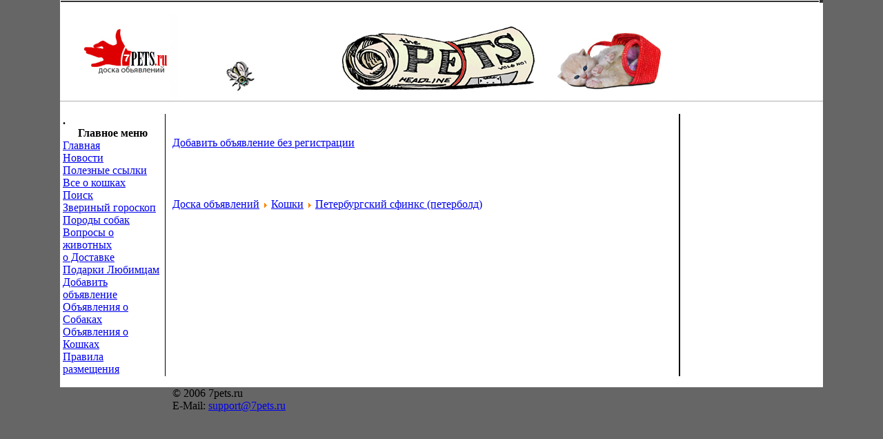

--- FILE ---
content_type: text/html; charset=WINDOWS-1251
request_url: http://7pets.ru/component/option,com_adsmanager/page,show_category/catid,171/order,0/expand,0/ad_kindof,1/Itemid,287/
body_size: 2714
content:
<!--3a9f6b4e--> <!--3a9f6b4e-->
<html>
<head>
<title>Домашние животные. Породы собак, кошек. Доска бесплатных объявлений: продажа, покупка, вязка животных.Петербургский сфинкс (петерболд) </title>
<meta name="description" content="Доска бесплатных объявлений о купле/продаже домашних животных" />
<meta name="keywords" content="Домашние животные, котята, щенки, кошки, собаки" />
<link rel="stylesheet" href="http://7pets.ru/components/com_adsmanager/css/adsmanager.css" type="text/css" />
<base href="http://7pets.ru/" />
	<link rel="shortcut icon" href="http://7pets.ru/images/favicon.ico" />
	<meta http-equiv="Content-Type" content="text/html" charset=windows-1251" />
<link rel="stylesheet" href="http://7pets.ru/templates/redworld/css/template_css.css" type="text/css"/></head>

<body leftmargin="0" topmargin="0" marginwidth="0" marginheight="0" bgcolor="666666">

<SCRIPT language=JavaScript type=text/javascript>
var theImages = new Array()
theImages[0] = '/redworld/greybanner.jpg'
theImages[1] = '/redworld/redbanner.jpg'
theImages[2] = '/redworld/blackbanner.jpg'
var j = 0
var p = theImages.length;
var preBuffer = new Array()
for (i = 0; i > p; i++){
   preBuffer[i] = new Image()
   preBuffer[i].src = theImages[i]
}
var whichImage = Math.round(Math.random()*(p-1));
function showImage(){
document.write('<img src="'+theImages[whichImage]+'" alt="header image">');
}
</SCRIPT><center>
  <table width="1089" height="56%" border="0" cellpadding="0" cellspacing="0">
	<tr valign="top">
		<td background="templates/redworld/images/border_left.gif">
			<img src="templates/redworld/images/border_left.gif" width="10" height="64" alt=""></td>
	  <td bgcolor="#333333" align="left">
			<table width="1080" border="0" cellpadding="0" cellspacing="0">
				<tr>
					<td colspan="3">
						<table width="1101" border="0" cellpadding="0" cellspacing="0" style="border-left-width: 1px; border-right-width: 1px; border-top-width: 1px; border-bottom-style: solid; border-bottom-width: 1px; padding-left: 4px; padding-right: 4px; padding-top: 1px; padding-bottom: 1px" bordercolor="#FFFFFF">
							
					  </table>					</td>
				</tr>
				<tr>
					<td bgcolor="#FFFFFF" background="templates/redworld/images/red.jpg" colspan="3">&nbsp;</td>
				</tr>
				<tr>
					<td bgcolor="#CCCCCC" background="templates/redworld/images/bar.jpg" colspan="3"><div align="center"></div></td>
				</tr>
				<tr>
					<td bgcolor="#FFFFFF" colspan="3">
						<SCRIPT language=JavaScript type=text/javascript>showImage()</SCRIPT></td>
				</tr>
				<tr>
					<td bgcolor="#FFFFFF" background="templates/redworld/images/bar.jpg" colspan="3">&nbsp;				  </td>
				</tr>
				<tr>
								<td height="100%" width="146" bgcolor="#FFFFFF" align="left" valign="top" bordercolor="#CCCCCC" style="border-right-style: solid; border-right-width: 1px; padding-left:4px; padding-right:4px; padding-top:1px; padding-bottom:1px">
											<table cellpadding="0" cellspacing="0" class="moduletable">
					<tr>
				<th valign="top">
					.				</th>
			</tr>
					<tr>
			<td>
							</td>
		</tr>
		</table>
				<table cellpadding="0" cellspacing="0" class="moduletable">
					<tr>
				<th valign="top">
					Главное меню				</th>
			</tr>
					<tr>
			<td>
				
<table width="100%" border="0" cellpadding="0" cellspacing="0">
<tr align="left"><td><a href="http://7pets.ru/component/option,com_adsmanager/Itemid,315/" class="mainlevel" >Главная</a></td></tr>
<tr align="left"><td><a href="http://7pets.ru/content/category/1/1/2/" class="mainlevel" >Новости</a></td></tr>
<tr align="left"><td><a href="http://7pets.ru/component/option,com_wrapper/Itemid,287/" class="mainlevel" id="active_menu">Полезные ссылки</a></td></tr>
<tr align="left"><td><a href="http://7pets.ru/content/category/4/15/276/" class="mainlevel" >Все о кошках</a></td></tr>
<tr align="left"><td><a href="http://7pets.ru/component/option,com_search/Itemid,5/" class="mainlevel" >Поиск</a></td></tr>
<tr align="left"><td><a href="http://7pets.ru/content/category/6/17/280/" class="mainlevel" >Звериный гороскоп</a></td></tr>
<tr align="left"><td><a href="http://7pets.ru/content/category/5/16/282/" class="mainlevel" >Породы собак</a></td></tr>
<tr align="left"><td><a href="http://7pets.ru/content/category/3/7/286/" class="mainlevel" >Вопросы о животных</a></td></tr>
<tr align="left"><td><a href="http://7pets.ru/content/view/859/312/" class="mainlevel" >о Доставке</a></td></tr>
<tr align="left"><td><a href="http://7pets.ru/content/view/860/313/" class="mainlevel" >Подарки Любимцам</a></td></tr>
<tr align="left"><td><a href="http://7pets.ru/component/option,com_adsmanager/page,write_ad/Itemid,287/" class="mainlevel" >Добавить объявление</a></td></tr>
<tr align="left"><td><a href="http://7pets.ru/component/option,com_adsmanager/page,show_category/catid,1/order,0/expand,0/Itemid,287/" class="mainlevel" >Объявления о Собаках</a></td></tr>
<tr align="left"><td><a href="http://7pets.ru/component/option,com_adsmanager/page,show_category/catid,138/order,0/expand,0/Itemid,287/" class="mainlevel" >Объявления о Кошках</a></td></tr>
<tr align="left"><td><a href="http://7pets.ru/content/view/902/321/" class="mainlevel" >Правила размещения</a></td></tr>
</table>			</td>
		</tr>
		</table>
		</td>
								<td height="100%" width="754" bgcolor="#FFFFFF" align="left" valign="top" bordercolor="#FFFFFF" style="border-left-width: 1px; border-right-style: solid; border-right-width: 1px; border-top-width: 1px; border-bottom-width: 1px"><table width="100%"  border="0" cellspacing="0" cellpadding="0">
                <tr valign="top" bgcolor="#ffffff">
                                  </tr>
                <tr>
                  <td width="14" valign="top" bgcolor="#ffffff" style="padding-bottom: 4px; border-bottom: 1px solid #FFF;">&nbsp;</td>
                                                          </td>
                  <td width="337" valign="top" bgcolor="#ffffff" style="padding-bottom: 4px; border-bottom: 1px solid #FFF;"><div>
                      		<table cellpadding="0" cellspacing="0" class="moduletable">
				<tr>
			<td>
				
<!-- /mod_php version 1.0.0.Beta (c) www.fijiwebdesign.com -->
 
<!-- mod_php version 1.0.0.Beta/ -->
			</td>
		</tr>
		</table>
		                  </div></td>
                                  </tr>
				<tr>
				  <td colspan="4" valign="top" bgcolor="#ffffff" style="padding-bottom: 4px; border-bottom: 1px solid #FFF;"><div style="padding:10px;">			<table cellpadding="0" cellspacing="0" class="moduletable-nav">
				<tr>
			<td>
				<a href="component/option,com_adsmanager/page,write_ad/Itemid,287/">Добавить объявление без регистрации</a>			</td>
		</tr>
		</table>
		</div></td>
				  </tr>
				<tr>
				  <td valign="top" bgcolor="#ffffff" style="padding-bottom: 4px; border-bottom: 1px solid #FFF;">&nbsp;</td>
                                                        </tr>


<tr>
  <td valign="top" bgcolor="#ffffff" style="padding-bottom: 4px; border-bottom: 1px solid #FFF;">&nbsp;</td>
                                                        </tr>


                <tr align="left" valign="top" bgcolor="#ffffff">
                  <td colspan="4"><span class="main">
                    <div style="padding:10px;">		<div class="adsmanager_pathway">
		<a href="http://7pets.ru/component/option,com_adsmanager/page,show_all/order,0/expand,0/Itemid,287/">Доска объявлений</a> <img src="http://7pets.ru/components/com_adsmanager/images/arrow.png" alt="arrow" /> <a href="http://7pets.ru/component/option,com_adsmanager/page,show_category/catid,138/order,0/expand,0/Itemid,287/">Кошки</a> <img src="http://7pets.ru/components/com_adsmanager/images/arrow.png" alt="arrow" /> <a href="http://7pets.ru/component/option,com_adsmanager/page,show_category/catid,171/order,0/expand,0/Itemid,287/">Петербургский сфинкс (петерболд)</a></div>
						<div class="adsmanager_subcats">
					
		</div>
                  </span></td>
                </tr>
                <tr align="left" valign="top" bgcolor="#ffffff">
                  <td colspan="4"><div class="main">                  </div></td>
                </tr>
                <tr bgcolor="#ffffff">                </tr>
                <tr bgcolor="#ffffff">
                  <td colspan="4" valign="top" style="border-bottom: 1px solid #FFF;"></td>
                </tr><td colspan="4" valign="top" style="border-bottom: 1px solid #FFF;"></td>
              </table>				   </td>
								<td height="100%" width="201" bgcolor="#FFFFFF" align="center" valign="top" bordercolor="#C0C0C0" style="border-left-width: 1px; border-left-style:solid; padding-left:4px; padding-right:4px; padding-top:1px; padding-bottom:1px">
												    <p>				  <p>
				    				  </td>
			  </tr>
				<tr>
					<td bgcolor="#FFFFFF" colspan="3" background="templates/redworld/images/red.jpg">
						<p align="right"><font color="#FFFFFF">
						<a href="http://www.7pets.ru">
						<span style="text-decoration: none">
						<font color="#FFFFFF" face="Verdana" size="2">7pets.ru</font></span></a></font></td>
				</tr>
				<tr>
					<td bgcolor="#CCCCCC" background="templates/redworld/images/bar.jpg" colspan="3">
						<p align="right"></td>
				</tr>
		  </table>
	  </td>
		<td background="templates/redworld/images/border_right.gif">
			<img src="templates/redworld/images/border_right.gif" width="10" height="64" alt=""></td>
	</tr>
  </table>
</center><a href="/components/com_rss/com/"></a>
<table width="780" border="0" align="center" bgcolor="#FFFFFF" bottomMargin=0 leftMargin=0  topMargin=0 rightMargin=0 marginheight="0" marginwidth="0" cellSpacing=0 cellPadding=0>
  <tr>
    <td align="center" valign="top" border="1" bgcolor="#666666" bottomMargin=0 leftMargin=0  topMargin=0 rightMargin=0 marginheight="0" marginwidth="0" cellSpacing=0 cellPadding=0><div align="left">
      &copy; 2006 7pets.ru <br>E-Mail:
     <a href="mailto:support@7pets.ru"> support@7pets.ru</a>

      </div></td>
    <td align="center" valign="top" border="1" bgcolor="#666666" bottomMargin=0 leftMargin=0  topMargin=0 rightMargin=0 marginheight="0" marginwidth="0" cellSpacing=0 cellPadding=0><div align="right">	

<!--LiveInternet counter--><script type="text/javascript"><!--
document.write("<a href='http://www.liveinternet.ru/click' "+
"target=_blank><img src='//counter.yadro.ru/hit?t17.6;r"+
escape(document.referrer)+((typeof(screen)=="undefined")?"":
";s"+screen.width+"*"+screen.height+"*"+(screen.colorDepth?
screen.colorDepth:screen.pixelDepth))+";u"+escape(document.URL)+
";"+Math.random()+
"' alt='' title='LiveInternet: показано число просмотров за 24"+
" часа, посетителей за 24 часа и за сегодня' "+
"border='0' width='88' height='31'><\/a>")
//--></script><!--/LiveInternet-->

</div>


	</td>
  </tr>
  
</table> 
</body>
</html>